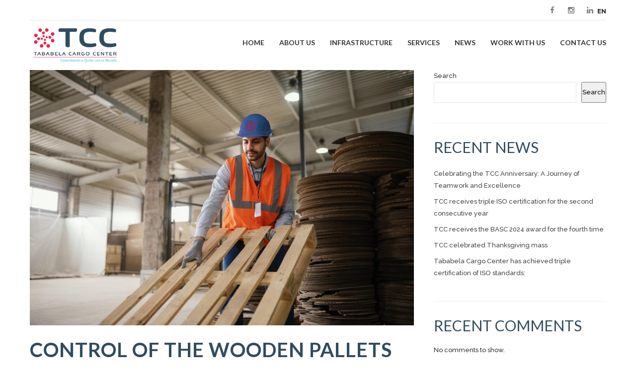

--- FILE ---
content_type: text/html; charset=UTF-8
request_url: https://www.tcc.com.ec/mas-control-pallets-madera/?lang=en
body_size: 15076
content:
<!DOCTYPE html>
<html lang="en-US">
<head>
	
	<meta property="twitter:card" content="summary"><meta property="og:title" content="Control of the wooden pallets used for cargo handling" /><meta property="og:type" content="article" /><meta property="og:url" content="https://www.tcc.com.ec/mas-control-pallets-madera/?lang=en" /><meta property="og:image" content="https://www.tcc.com.ec/wp-content/uploads/2023/05/pallets-02.jpg" /><link rel="shortcut icon" href="https://www.tcc.com.ec/wp-content/uploads/2023/07/Untitled-1.png" type="image/x-icon"><meta charset="UTF-8">
		<meta name="viewport" content="width=device-width, initial-scale=1, maximum-scale=1, user-scalable=no">
		<meta name="mobile-web-app-capable" content="yes">
		<meta name="apple-mobile-web-app-capable" content="yes"><title>Control of the wooden pallets used for cargo handling &#8211; Tababela Cargo Center</title>
<meta name='robots' content='max-image-preview:large' />
	<style>img:is([sizes="auto" i], [sizes^="auto," i]) { contain-intrinsic-size: 3000px 1500px }</style>
	<link rel="alternate" hreflang="en" href="https://www.tcc.com.ec/mas-control-pallets-madera/?lang=en" />
<link rel="alternate" hreflang="es" href="https://www.tcc.com.ec/mas-control-pallets-madera/" />
<link rel="alternate" hreflang="x-default" href="https://www.tcc.com.ec/mas-control-pallets-madera/" />
<link rel='dns-prefetch' href='//www.googletagmanager.com' />
<link rel='dns-prefetch' href='//fonts.googleapis.com' />
<link rel="alternate" type="application/rss+xml" title="Tababela Cargo Center &raquo; Feed" href="https://www.tcc.com.ec/feed/?lang=en" />
<link rel="alternate" type="application/rss+xml" title="Tababela Cargo Center &raquo; Comments Feed" href="https://www.tcc.com.ec/comments/feed/?lang=en" />
<link rel="alternate" type="application/rss+xml" title="Tababela Cargo Center &raquo; Control of the wooden pallets used for cargo handling Comments Feed" href="https://www.tcc.com.ec/mas-control-pallets-madera/feed/?lang=en" />
<script type="text/javascript">
/* <![CDATA[ */
window._wpemojiSettings = {"baseUrl":"https:\/\/s.w.org\/images\/core\/emoji\/16.0.1\/72x72\/","ext":".png","svgUrl":"https:\/\/s.w.org\/images\/core\/emoji\/16.0.1\/svg\/","svgExt":".svg","source":{"concatemoji":"https:\/\/www.tcc.com.ec\/wp-includes\/js\/wp-emoji-release.min.js?ver=6.8.3"}};
/*! This file is auto-generated */
!function(s,n){var o,i,e;function c(e){try{var t={supportTests:e,timestamp:(new Date).valueOf()};sessionStorage.setItem(o,JSON.stringify(t))}catch(e){}}function p(e,t,n){e.clearRect(0,0,e.canvas.width,e.canvas.height),e.fillText(t,0,0);var t=new Uint32Array(e.getImageData(0,0,e.canvas.width,e.canvas.height).data),a=(e.clearRect(0,0,e.canvas.width,e.canvas.height),e.fillText(n,0,0),new Uint32Array(e.getImageData(0,0,e.canvas.width,e.canvas.height).data));return t.every(function(e,t){return e===a[t]})}function u(e,t){e.clearRect(0,0,e.canvas.width,e.canvas.height),e.fillText(t,0,0);for(var n=e.getImageData(16,16,1,1),a=0;a<n.data.length;a++)if(0!==n.data[a])return!1;return!0}function f(e,t,n,a){switch(t){case"flag":return n(e,"\ud83c\udff3\ufe0f\u200d\u26a7\ufe0f","\ud83c\udff3\ufe0f\u200b\u26a7\ufe0f")?!1:!n(e,"\ud83c\udde8\ud83c\uddf6","\ud83c\udde8\u200b\ud83c\uddf6")&&!n(e,"\ud83c\udff4\udb40\udc67\udb40\udc62\udb40\udc65\udb40\udc6e\udb40\udc67\udb40\udc7f","\ud83c\udff4\u200b\udb40\udc67\u200b\udb40\udc62\u200b\udb40\udc65\u200b\udb40\udc6e\u200b\udb40\udc67\u200b\udb40\udc7f");case"emoji":return!a(e,"\ud83e\udedf")}return!1}function g(e,t,n,a){var r="undefined"!=typeof WorkerGlobalScope&&self instanceof WorkerGlobalScope?new OffscreenCanvas(300,150):s.createElement("canvas"),o=r.getContext("2d",{willReadFrequently:!0}),i=(o.textBaseline="top",o.font="600 32px Arial",{});return e.forEach(function(e){i[e]=t(o,e,n,a)}),i}function t(e){var t=s.createElement("script");t.src=e,t.defer=!0,s.head.appendChild(t)}"undefined"!=typeof Promise&&(o="wpEmojiSettingsSupports",i=["flag","emoji"],n.supports={everything:!0,everythingExceptFlag:!0},e=new Promise(function(e){s.addEventListener("DOMContentLoaded",e,{once:!0})}),new Promise(function(t){var n=function(){try{var e=JSON.parse(sessionStorage.getItem(o));if("object"==typeof e&&"number"==typeof e.timestamp&&(new Date).valueOf()<e.timestamp+604800&&"object"==typeof e.supportTests)return e.supportTests}catch(e){}return null}();if(!n){if("undefined"!=typeof Worker&&"undefined"!=typeof OffscreenCanvas&&"undefined"!=typeof URL&&URL.createObjectURL&&"undefined"!=typeof Blob)try{var e="postMessage("+g.toString()+"("+[JSON.stringify(i),f.toString(),p.toString(),u.toString()].join(",")+"));",a=new Blob([e],{type:"text/javascript"}),r=new Worker(URL.createObjectURL(a),{name:"wpTestEmojiSupports"});return void(r.onmessage=function(e){c(n=e.data),r.terminate(),t(n)})}catch(e){}c(n=g(i,f,p,u))}t(n)}).then(function(e){for(var t in e)n.supports[t]=e[t],n.supports.everything=n.supports.everything&&n.supports[t],"flag"!==t&&(n.supports.everythingExceptFlag=n.supports.everythingExceptFlag&&n.supports[t]);n.supports.everythingExceptFlag=n.supports.everythingExceptFlag&&!n.supports.flag,n.DOMReady=!1,n.readyCallback=function(){n.DOMReady=!0}}).then(function(){return e}).then(function(){var e;n.supports.everything||(n.readyCallback(),(e=n.source||{}).concatemoji?t(e.concatemoji):e.wpemoji&&e.twemoji&&(t(e.twemoji),t(e.wpemoji)))}))}((window,document),window._wpemojiSettings);
/* ]]> */
</script>
<style id='wp-emoji-styles-inline-css' type='text/css'>

	img.wp-smiley, img.emoji {
		display: inline !important;
		border: none !important;
		box-shadow: none !important;
		height: 1em !important;
		width: 1em !important;
		margin: 0 0.07em !important;
		vertical-align: -0.1em !important;
		background: none !important;
		padding: 0 !important;
	}
</style>
<link rel='stylesheet' id='wp-block-library-css' href='https://www.tcc.com.ec/wp-includes/css/dist/block-library/style.min.css?ver=6.8.3' type='text/css' media='all' />
<style id='classic-theme-styles-inline-css' type='text/css'>
/*! This file is auto-generated */
.wp-block-button__link{color:#fff;background-color:#32373c;border-radius:9999px;box-shadow:none;text-decoration:none;padding:calc(.667em + 2px) calc(1.333em + 2px);font-size:1.125em}.wp-block-file__button{background:#32373c;color:#fff;text-decoration:none}
</style>
<style id='global-styles-inline-css' type='text/css'>
:root{--wp--preset--aspect-ratio--square: 1;--wp--preset--aspect-ratio--4-3: 4/3;--wp--preset--aspect-ratio--3-4: 3/4;--wp--preset--aspect-ratio--3-2: 3/2;--wp--preset--aspect-ratio--2-3: 2/3;--wp--preset--aspect-ratio--16-9: 16/9;--wp--preset--aspect-ratio--9-16: 9/16;--wp--preset--color--black: #000000;--wp--preset--color--cyan-bluish-gray: #abb8c3;--wp--preset--color--white: #ffffff;--wp--preset--color--pale-pink: #f78da7;--wp--preset--color--vivid-red: #cf2e2e;--wp--preset--color--luminous-vivid-orange: #ff6900;--wp--preset--color--luminous-vivid-amber: #fcb900;--wp--preset--color--light-green-cyan: #7bdcb5;--wp--preset--color--vivid-green-cyan: #00d084;--wp--preset--color--pale-cyan-blue: #8ed1fc;--wp--preset--color--vivid-cyan-blue: #0693e3;--wp--preset--color--vivid-purple: #9b51e0;--wp--preset--gradient--vivid-cyan-blue-to-vivid-purple: linear-gradient(135deg,rgba(6,147,227,1) 0%,rgb(155,81,224) 100%);--wp--preset--gradient--light-green-cyan-to-vivid-green-cyan: linear-gradient(135deg,rgb(122,220,180) 0%,rgb(0,208,130) 100%);--wp--preset--gradient--luminous-vivid-amber-to-luminous-vivid-orange: linear-gradient(135deg,rgba(252,185,0,1) 0%,rgba(255,105,0,1) 100%);--wp--preset--gradient--luminous-vivid-orange-to-vivid-red: linear-gradient(135deg,rgba(255,105,0,1) 0%,rgb(207,46,46) 100%);--wp--preset--gradient--very-light-gray-to-cyan-bluish-gray: linear-gradient(135deg,rgb(238,238,238) 0%,rgb(169,184,195) 100%);--wp--preset--gradient--cool-to-warm-spectrum: linear-gradient(135deg,rgb(74,234,220) 0%,rgb(151,120,209) 20%,rgb(207,42,186) 40%,rgb(238,44,130) 60%,rgb(251,105,98) 80%,rgb(254,248,76) 100%);--wp--preset--gradient--blush-light-purple: linear-gradient(135deg,rgb(255,206,236) 0%,rgb(152,150,240) 100%);--wp--preset--gradient--blush-bordeaux: linear-gradient(135deg,rgb(254,205,165) 0%,rgb(254,45,45) 50%,rgb(107,0,62) 100%);--wp--preset--gradient--luminous-dusk: linear-gradient(135deg,rgb(255,203,112) 0%,rgb(199,81,192) 50%,rgb(65,88,208) 100%);--wp--preset--gradient--pale-ocean: linear-gradient(135deg,rgb(255,245,203) 0%,rgb(182,227,212) 50%,rgb(51,167,181) 100%);--wp--preset--gradient--electric-grass: linear-gradient(135deg,rgb(202,248,128) 0%,rgb(113,206,126) 100%);--wp--preset--gradient--midnight: linear-gradient(135deg,rgb(2,3,129) 0%,rgb(40,116,252) 100%);--wp--preset--font-size--small: 13px;--wp--preset--font-size--medium: 20px;--wp--preset--font-size--large: 36px;--wp--preset--font-size--x-large: 42px;--wp--preset--spacing--20: 0.44rem;--wp--preset--spacing--30: 0.67rem;--wp--preset--spacing--40: 1rem;--wp--preset--spacing--50: 1.5rem;--wp--preset--spacing--60: 2.25rem;--wp--preset--spacing--70: 3.38rem;--wp--preset--spacing--80: 5.06rem;--wp--preset--shadow--natural: 6px 6px 9px rgba(0, 0, 0, 0.2);--wp--preset--shadow--deep: 12px 12px 50px rgba(0, 0, 0, 0.4);--wp--preset--shadow--sharp: 6px 6px 0px rgba(0, 0, 0, 0.2);--wp--preset--shadow--outlined: 6px 6px 0px -3px rgba(255, 255, 255, 1), 6px 6px rgba(0, 0, 0, 1);--wp--preset--shadow--crisp: 6px 6px 0px rgba(0, 0, 0, 1);}:where(.is-layout-flex){gap: 0.5em;}:where(.is-layout-grid){gap: 0.5em;}body .is-layout-flex{display: flex;}.is-layout-flex{flex-wrap: wrap;align-items: center;}.is-layout-flex > :is(*, div){margin: 0;}body .is-layout-grid{display: grid;}.is-layout-grid > :is(*, div){margin: 0;}:where(.wp-block-columns.is-layout-flex){gap: 2em;}:where(.wp-block-columns.is-layout-grid){gap: 2em;}:where(.wp-block-post-template.is-layout-flex){gap: 1.25em;}:where(.wp-block-post-template.is-layout-grid){gap: 1.25em;}.has-black-color{color: var(--wp--preset--color--black) !important;}.has-cyan-bluish-gray-color{color: var(--wp--preset--color--cyan-bluish-gray) !important;}.has-white-color{color: var(--wp--preset--color--white) !important;}.has-pale-pink-color{color: var(--wp--preset--color--pale-pink) !important;}.has-vivid-red-color{color: var(--wp--preset--color--vivid-red) !important;}.has-luminous-vivid-orange-color{color: var(--wp--preset--color--luminous-vivid-orange) !important;}.has-luminous-vivid-amber-color{color: var(--wp--preset--color--luminous-vivid-amber) !important;}.has-light-green-cyan-color{color: var(--wp--preset--color--light-green-cyan) !important;}.has-vivid-green-cyan-color{color: var(--wp--preset--color--vivid-green-cyan) !important;}.has-pale-cyan-blue-color{color: var(--wp--preset--color--pale-cyan-blue) !important;}.has-vivid-cyan-blue-color{color: var(--wp--preset--color--vivid-cyan-blue) !important;}.has-vivid-purple-color{color: var(--wp--preset--color--vivid-purple) !important;}.has-black-background-color{background-color: var(--wp--preset--color--black) !important;}.has-cyan-bluish-gray-background-color{background-color: var(--wp--preset--color--cyan-bluish-gray) !important;}.has-white-background-color{background-color: var(--wp--preset--color--white) !important;}.has-pale-pink-background-color{background-color: var(--wp--preset--color--pale-pink) !important;}.has-vivid-red-background-color{background-color: var(--wp--preset--color--vivid-red) !important;}.has-luminous-vivid-orange-background-color{background-color: var(--wp--preset--color--luminous-vivid-orange) !important;}.has-luminous-vivid-amber-background-color{background-color: var(--wp--preset--color--luminous-vivid-amber) !important;}.has-light-green-cyan-background-color{background-color: var(--wp--preset--color--light-green-cyan) !important;}.has-vivid-green-cyan-background-color{background-color: var(--wp--preset--color--vivid-green-cyan) !important;}.has-pale-cyan-blue-background-color{background-color: var(--wp--preset--color--pale-cyan-blue) !important;}.has-vivid-cyan-blue-background-color{background-color: var(--wp--preset--color--vivid-cyan-blue) !important;}.has-vivid-purple-background-color{background-color: var(--wp--preset--color--vivid-purple) !important;}.has-black-border-color{border-color: var(--wp--preset--color--black) !important;}.has-cyan-bluish-gray-border-color{border-color: var(--wp--preset--color--cyan-bluish-gray) !important;}.has-white-border-color{border-color: var(--wp--preset--color--white) !important;}.has-pale-pink-border-color{border-color: var(--wp--preset--color--pale-pink) !important;}.has-vivid-red-border-color{border-color: var(--wp--preset--color--vivid-red) !important;}.has-luminous-vivid-orange-border-color{border-color: var(--wp--preset--color--luminous-vivid-orange) !important;}.has-luminous-vivid-amber-border-color{border-color: var(--wp--preset--color--luminous-vivid-amber) !important;}.has-light-green-cyan-border-color{border-color: var(--wp--preset--color--light-green-cyan) !important;}.has-vivid-green-cyan-border-color{border-color: var(--wp--preset--color--vivid-green-cyan) !important;}.has-pale-cyan-blue-border-color{border-color: var(--wp--preset--color--pale-cyan-blue) !important;}.has-vivid-cyan-blue-border-color{border-color: var(--wp--preset--color--vivid-cyan-blue) !important;}.has-vivid-purple-border-color{border-color: var(--wp--preset--color--vivid-purple) !important;}.has-vivid-cyan-blue-to-vivid-purple-gradient-background{background: var(--wp--preset--gradient--vivid-cyan-blue-to-vivid-purple) !important;}.has-light-green-cyan-to-vivid-green-cyan-gradient-background{background: var(--wp--preset--gradient--light-green-cyan-to-vivid-green-cyan) !important;}.has-luminous-vivid-amber-to-luminous-vivid-orange-gradient-background{background: var(--wp--preset--gradient--luminous-vivid-amber-to-luminous-vivid-orange) !important;}.has-luminous-vivid-orange-to-vivid-red-gradient-background{background: var(--wp--preset--gradient--luminous-vivid-orange-to-vivid-red) !important;}.has-very-light-gray-to-cyan-bluish-gray-gradient-background{background: var(--wp--preset--gradient--very-light-gray-to-cyan-bluish-gray) !important;}.has-cool-to-warm-spectrum-gradient-background{background: var(--wp--preset--gradient--cool-to-warm-spectrum) !important;}.has-blush-light-purple-gradient-background{background: var(--wp--preset--gradient--blush-light-purple) !important;}.has-blush-bordeaux-gradient-background{background: var(--wp--preset--gradient--blush-bordeaux) !important;}.has-luminous-dusk-gradient-background{background: var(--wp--preset--gradient--luminous-dusk) !important;}.has-pale-ocean-gradient-background{background: var(--wp--preset--gradient--pale-ocean) !important;}.has-electric-grass-gradient-background{background: var(--wp--preset--gradient--electric-grass) !important;}.has-midnight-gradient-background{background: var(--wp--preset--gradient--midnight) !important;}.has-small-font-size{font-size: var(--wp--preset--font-size--small) !important;}.has-medium-font-size{font-size: var(--wp--preset--font-size--medium) !important;}.has-large-font-size{font-size: var(--wp--preset--font-size--large) !important;}.has-x-large-font-size{font-size: var(--wp--preset--font-size--x-large) !important;}
:where(.wp-block-post-template.is-layout-flex){gap: 1.25em;}:where(.wp-block-post-template.is-layout-grid){gap: 1.25em;}
:where(.wp-block-columns.is-layout-flex){gap: 2em;}:where(.wp-block-columns.is-layout-grid){gap: 2em;}
:root :where(.wp-block-pullquote){font-size: 1.5em;line-height: 1.6;}
</style>
<link rel='stylesheet' id='wpml-blocks-css' href='https://www.tcc.com.ec/wp-content/plugins/sitepress-multilingual-cms/dist/css/blocks/styles.css?ver=4.6.8' type='text/css' media='all' />
<link rel='stylesheet' id='bt_cc_style-css' href='https://www.tcc.com.ec/wp-content/plugins/bt_cost_calculator/style.min.css?ver=6.8.3' type='text/css' media='all' />
<link rel='stylesheet' id='contact-form-7-css' href='https://www.tcc.com.ec/wp-content/plugins/contact-form-7/includes/css/styles.css?ver=6.1.3' type='text/css' media='all' />
<link rel='stylesheet' id='wpml-legacy-horizontal-list-0-css' href='https://www.tcc.com.ec/wp-content/plugins/sitepress-multilingual-cms/templates/language-switchers/legacy-list-horizontal/style.min.css?ver=1' type='text/css' media='all' />
<style id='wpml-legacy-horizontal-list-0-inline-css' type='text/css'>
.wpml-ls-statics-footer a, .wpml-ls-statics-footer .wpml-ls-sub-menu a, .wpml-ls-statics-footer .wpml-ls-sub-menu a:link, .wpml-ls-statics-footer li:not(.wpml-ls-current-language) .wpml-ls-link, .wpml-ls-statics-footer li:not(.wpml-ls-current-language) .wpml-ls-link:link {color:#444444;background-color:#ffffff;}.wpml-ls-statics-footer a, .wpml-ls-statics-footer .wpml-ls-sub-menu a:hover,.wpml-ls-statics-footer .wpml-ls-sub-menu a:focus, .wpml-ls-statics-footer .wpml-ls-sub-menu a:link:hover, .wpml-ls-statics-footer .wpml-ls-sub-menu a:link:focus {color:#000000;background-color:#eeeeee;}.wpml-ls-statics-footer .wpml-ls-current-language > a {color:#444444;background-color:#ffffff;}.wpml-ls-statics-footer .wpml-ls-current-language:hover>a, .wpml-ls-statics-footer .wpml-ls-current-language>a:focus {color:#000000;background-color:#eeeeee;}
</style>
<link rel='stylesheet' id='cms-navigation-style-base-css' href='https://www.tcc.com.ec/wp-content/plugins/wpml-cms-nav/res/css/cms-navigation-base.css?ver=1.5.5' type='text/css' media='screen' />
<link rel='stylesheet' id='cms-navigation-style-css' href='https://www.tcc.com.ec/wp-content/plugins/wpml-cms-nav/res/css/cms-navigation.css?ver=1.5.5' type='text/css' media='screen' />
<link rel='stylesheet' id='cargo-style-css' href='https://www.tcc.com.ec/wp-content/themes/cargo/style.css?ver=6.8.3' type='text/css' media='all' />
<style id='cargo-style-inline-css' type='text/css'>
a:hover{ color: #ed2649;} select, input{font-family: Raleway,Arial,sans-serif;} body{font-family: Raleway,Arial,sans-serif;} h1, h2, h3, h4, h5, h6{ font-family: Lato,Arial,sans-serif;} .btLightSkin a:hover, .btDarkSkin .btLightSkin a:hover{color: #ed2649;} .btDarkSkin a:hover, .btLightSkin .btDarkSkin a:hover{color: #ed2649;} .btLightSkin select:hover, .btLightSkin textarea:hover, .btLightSkin input:hover, .btDarkSkin .btLightSkin select:hover, .btDarkSkin .btLightSkin textarea:hover, .btDarkSkin .btLightSkin input:hover{ -webkit-box-shadow: 0 0 0 #ed2649 inset,0 1px 5px rgba(0,0,0,.2); box-shadow: 0 0 0 #ed2649 inset,0 1px 5px rgba(0,0,0,.2);} .btLightSkin select:focus, .btLightSkin textarea:focus, .btLightSkin input:focus, .btDarkSkin .btLightSkin select:focus, .btDarkSkin .btLightSkin textarea:focus, .btDarkSkin .btLightSkin input:focus{ -webkit-box-shadow: 5px 0 0 #ed2649 inset,0 2px 10px rgba(0,0,0,.2); box-shadow: 5px 0 0 #ed2649 inset,0 2px 10px rgba(0,0,0,.2);} .btDarkSkin select:hover, .btDarkSkin textarea:hover, .btDarkSkin input:hover, .btLightSkin .btDarkSkin select:hover, .btLightSkin .btDarkSkin textarea:hover, .btLightSkin .btDarkSkin input:hover{-webkit-box-shadow: 0 0 0 #ed2649 inset,0 1px 5px rgba(0,0,0,.2); box-shadow: 0 0 0 #ed2649 inset,0 1px 5px rgba(0,0,0,.2);} .btDarkSkin select:focus, .btDarkSkin textarea:focus, .btDarkSkin input:focus, .btLightSkin .btDarkSkin select:focus, .btLightSkin .btDarkSkin textarea:focus, .btLightSkin .btDarkSkin input:focus{-webkit-box-shadow: 5px 0 0 #ed2649 inset,0 2px 10px rgba(0,0,0,.2); box-shadow: 5px 0 0 #ed2649 inset,0 2px 10px rgba(0,0,0,.2);} .btAccentTitle h1, .btAccentTitle h2, .btAccentTitle h3, .btAccentTitle h4, .btAccentTitle h5, .btAccentTitle h6{color: #ed2649 !important;} .btLightAccentTitle h1, .btLightAccentTitle h2, .btLightAccentTitle h3, .btLightAccentTitle h4, .btLightAccentTitle h5, .btLightAccentTitle h6{color: #f58498 !important;} .btDarkAccentTitle h1, .btDarkAccentTitle h2, .btDarkAccentTitle h3, .btDarkAccentTitle h4, .btDarkAccentTitle h5, .btDarkAccentTitle h6{color: #d41234 !important;} .btAlternateTitle h1, .btAlternateTitle h2, .btAlternateTitle h3, .btAlternateTitle h4, .btAlternateTitle h5, .btAlternateTitle h6{color: #ed2649 !important;} .btLightAlternateTitle h1, .btLightAlternateTitle h2, .btLightAlternateTitle h3, .btLightAlternateTitle h4, .btLightAlternateTitle h5, .btLightAlternateTitle h6{color: #f58498 !important;} .btDarkAlternateTitle h1, .btDarkAlternateTitle h2, .btDarkAlternateTitle h3, .btDarkAlternateTitle h4, .btDarkAlternateTitle h5, .btDarkAlternateTitle h6{color: #d41234 !important;} .btLoader{ border-top: 5px solid #ed2649;} .menuPort{font-family: Lato,Arial,sans-serif;} .btDarkSkin ul li ul li a:hover, .btLightSkin .btDarkSkin ul li ul li a:hover{-webkit-box-shadow: -5px 0 0 #ed2649 inset; box-shadow: -5px 0 0 #ed2649 inset;} .btLightSkin ul li ul li a:hover, .btDarkSkin .btLightSkin ul li ul li a:hover{-webkit-box-shadow: -5px 0 0 #ed2649 inset; box-shadow: -5px 0 0 #ed2649 inset;} .btDarkSkin nav ul li.current-menu-ancestor > a:hover, .btDarkSkin nav ul li.current-menu-item > a:hover, .btLightSkin .btDarkSkin nav ul li.current-menu-ancestor > a:hover, .btLightSkin .btDarkSkin nav ul li.current-menu-item > a:hover{color: #ed2649;} .btLightSkin nav ul li.current-menu-ancestor > a:hover, .btLightSkin nav ul li.current-menu-item > a:hover, .btDarkSkin .btLightSkin nav ul li.current-menu-ancestor > a:hover, .btDarkSkin .btLightSkin nav ul li.current-menu-item > a:hover{color: #ed2649;} .topBar .btIco .btIcoHolder:before, .menuPort .topBarInMenu .btIco .btIcoHolder:before{color: #d41234;} .topBar .topTools .widget_search .btSearch .btIco.default .btIcoHolder:before, .menuPort .topBarInMenu .widget_search .btSearch .btIco.default .btIcoHolder:before{ color: #ed2649;} .topBar .widget_search h2, .topBarInMenu .widget_search h2{ font-family: Raleway,Arial,sans-serif;} .topBar .widget_search button, .topBarInMenu .widget_search button{ background: #ed2649;} .topBar .widget_search button:hover, .topBarInMenu .widget_search button:hover{background: #cf1133;} .btSearchInner.btFromTopBox{ background: #ed2649;} .btSearchInner.btFromTopBox input[type="text"]{ border: 1px solid #d41234;} .btSearchInner.btFromTopBox button:before{ color: #ed2649;} .btSearchInner.btFromTopBox button:hover:before{color: #ed2649;} .btLightSkin.btMenuLeft ul li ul li a:hover, .btDarkSkin .btLightSkin.btMenuLeft ul li ul li a:hover{-webkit-box-shadow: 5px 0 0 #ed2649 inset !important; box-shadow: 5px 0 0 #ed2649 inset !important;} .btDarkSkin.btMenuLeft ul li ul li a:hover, .btLightSkin .btDarkSkin.btMenuLeft ul li ul li a:hover{-webkit-box-shadow: 5px 0 0 #ed2649 inset !important; box-shadow: 5px 0 0 #ed2649 inset !important;} .btLightSkin.btMenuCenter .menuPort .leftNav ul li ul li a:hover, .btDarkSkin .btLightSkin.btMenuCenter .menuPort .leftNav ul li ul li a:hover{-webkit-box-shadow: 5px 0 0 #ed2649 inset !important; box-shadow: 5px 0 0 #ed2649 inset !important;} .btDarkSkin.btMenuCenter .menuPort .leftNav ul li ul li a:hover, .btLightSkin .btDarkSkin.btMenuCenter .menuPort .leftNav ul li ul li a:hover{-webkit-box-shadow: 5px 0 0 #ed2649 inset !important; box-shadow: 5px 0 0 #ed2649 inset !important;} .btMenuVerticalLeft .btCloseVertical:before, .btMenuVerticalRight .btCloseVertical:before{ color: #ed2649;} .btMenuVerticalLeft .menuPort ul a:hover, .btMenuVerticalRight .menuPort ul a:hover{color: #ed2649;} .btMenuVerticalLeft .menuPort ul li .subToggler .btIcoHolder:before, .btMenuVerticalRight .menuPort ul li .subToggler .btIcoHolder:before{color: #ed2649;} .btSiteFooter .menu li a{color: #f9b3bf;} .btSiteFooter .menu li a:hover{color: #ed2649;} .btSiteFooterWidgets .btBox h4{color: #f58498;} .btSiteFooterWidgets .btBox a:hover{color: #f9b3bf;} .btSiteFooterWidgets .recentTweets small:before{color: #f58498;} .btSiteFooterCurve .btSiteFooterCurveSleeve{background: #ca1131;} .btSiteFooterCurve .btCurveLeft, .btSiteFooterCurve .btCurveRight{fill: #ca1131;} .btLightSkin .btSiteFooterWidgets, .btDarkSkin .btLightSkin .btSiteFooterWidgets{background: #ca1131;} .btLightSkin .btSiteFooter, .btDarkSkin .btLightSkin .btSiteFooter{ background: #ca1131;} .btDarkSkin .btSiteFooterWidgets, .btLightSkin .btDarkSkin .btSiteFooterWidgets{background: #ca1131;} .btDarkSkin .btSiteFooter, .btLightSkin .btDarkSkin .btSiteFooter{ background: #ca1131;} .sticky .btSubTitle:after{background: #ed2649;} .commentsBox h4, h3.comment-reply-title{ color: #ed2649;} .btBox h4{ color: #ed2649;} .btBox h5{ color: #ed2649;} .btLightSkin .btSidebar .btBox a:hover, .btDarkSkin .btLightSkin .btSidebar .btBox a:hover{color: #ed2649;} .btDarkSkin .btSidebar .btBox a:hover, .btLightSkin .btDarkSkin .btSidebar .btBox a:hover{color: #ed2649;} .btBox.widget_calendar table caption{background: #ed2649; font-family: Lato,Arial,sans-serif;} .btBox.widget_archive ul li a, .btBox.widget_categories ul li a{ font-family: Lato,Arial,sans-serif;} .btLightSkin .btBox.widget_archive ul li a:hover, .btLightSkin .btBox.widget_categories ul li a:hover, .btDarkSkin .btLightSkin .btBox.widget_archive ul li a:hover, .btDarkSkin .btLightSkin .btBox.widget_categories ul li a:hover{ background: #ed2649;} .btDarkSkin .btBox.widget_archive ul li a:hover, .btDarkSkin .btBox.widget_categories ul li a:hover, .btLightSkin .btDarkSkin .btBox.widget_archive ul li a:hover, .btLightSkin .btDarkSkin .btBox.widget_categories ul li a:hover{ background: #ed2649;} .btBox.widget_recent_comments .comment-author-link a{color: #ed2649;} .btBox.widget_recent_comments .comment-author-link a:hover{color: #ed2649;} .btBox.widget_rss li a.rsswidget{font-family: Lato,Arial,sans-serif;} .btBox.widget_rss li cite:before{ color: #ed2649;} .btBox .btSearch button{ background: #ed2649; border: 1px solid #d41234; -webkit-box-shadow: 0 0 0 2px transparent inset,0 1px 0 #d41234 inset; box-shadow: 0 0 0 2px transparent inset,0 1px 0 #d41234 inset;} .btBox .btSearch button:hover{ border: 1px solid #ed2649; -webkit-box-shadow: 0 0 0 2px #ed2649 inset,0 1px 0 transparent inset; box-shadow: 0 0 0 2px #ed2649 inset,0 1px 0 transparent inset; color: #ed2649;} .btBox.widget_tag_cloud .tagcloud a{ background: #ed2649;} .btBox.widget_tag_cloud .tagcloud a:hover{background: #ed2649;} .btTags ul li a{ background: #ed2649;} .btTags ul li a:hover{background: #ed2649;} .btHasGhost .fullScreenHeight.btGhost .btArticleComments:hover:before{color: #ed2649 !important;} .btArticleComments:hover, .btArticleComments:hover:before{ color: #ed2649 !important;} .btArticleCategories a:hover{color: #ed2649 !important;} .btContent table tr th, .btContent table thead tr th{background: #ed2649;} .btContent table tbody tr:nth-child(even) th{background: #d41234;} .btContent table tbody tr:nth-child(odd) th{background: #ed2649;} .post-password-form input[type="submit"]{ background: #ed2649; font-family: Lato,Arial,sans-serif;} .btPagination .paging a{ color: #ed2649;} .btPagination .paging a:after{ -webkit-box-shadow: 0 0 0 0 #ed2649 inset; box-shadow: 0 0 0 0 #ed2649 inset;} .btPagination .paging a:hover:after{background: #ed2649; -webkit-box-shadow: 0 0 0 50px #ed2649 inset; box-shadow: 0 0 0 50px #ed2649 inset;} .btLinkPages a:hover{background: #ed2649;} .articleSideGutter{ background: #ed2649;} .articleSideGutter .asgItem.avatar a:hover:before{-webkit-box-shadow: 0 0 0 3px #ed2649 inset; box-shadow: 0 0 0 3px #ed2649 inset;} .btLightSkin .articleSideGutter:before, .btDarkSkin .btLightSkin .articleSideGutter:before{border-right-color: #f58498;} .btDarkSkin .articleSideGutter:before, .btLightSkin .btDarkSkin .articleSideGutter:before{border-right-color: #d41234;} .comment-respond .btnOutline.btnNormalColor button[type="submit"]{font-family: Lato,Arial,sans-serif; color: #ed2649 !important;} .comment-respond .btnOutline.btnNormalColor:hover{ -webkit-box-shadow: 0 0 0 2px #ed2649 inset,0 1px 0 transparent inset; box-shadow: 0 0 0 2px #ed2649 inset,0 1px 0 transparent inset;} .gridItem .boldPhotoSlide .slick-arrow:hover{-webkit-box-shadow: 0 0 0 25px #ed2649 inset; box-shadow: 0 0 0 25px #ed2649 inset;} .btSingleLatestPost .btLatestPostsDate{background: #ed2649;} .btSingleLatestPost .btLatestPostsDate:before{ border-color: transparent transparent transparent #f58498;} .btLightSkin .btLatestPostsDate:before, .btDarkSkin .btLightSkin .btLatestPostsDate:before{border-left-color: #f58498;} .btDarkSkin .btLatestPostsDate:before, .btLightSkin .btDarkSkin .btLatestPostsDate:before{border-left-color: #d41234;} .fancy-select .trigger.open{ background: #ed2649;} .fancy-select .options li.selected{background: #ed2649;} .fancy-select .options li:hover, .fancy-select .options li.selected:hover{background-color: #ed2649 !important;} .btLightSkin .fancy-select .options li.selected, .btDarkSkin .btLightSkin .fancy-select .options li.selected{background: #ed2649;} .btLightSkin .fancy-select .options li:hover, .btDarkSkin .btLightSkin .fancy-select .options li:hover, .btLightSkin .fancy-select .options li.selected:hover, .btDarkSkin .btLightSkin .fancy-select .options li.selected:hover{background-color: #ed2649 !important;} .btDarkSkin .fancy-select .options li.selected, .btLightSkin .btDarkSkin .fancy-select .options li.selected{background: #ed2649;} .btDarkSkin .fancy-select .options li:hover, .btLightSkin .btDarkSkin .fancy-select .options li:hover, .btDarkSkin .fancy-select .options li.selected:hover, .btLightSkin .btDarkSkin .fancy-select .options li.selected:hover{background-color: #ed2649 !important;} .btDropdown .fancy-select .trigger.open{border-color: #ed2649;} .recentTweets small:before{ color: #ed2649;} .btIco .btIcoHolder:before{color: #ed2649; border: 1px solid #ed2649;} .btIco.white .btIcoHolder:before{ color: #ed2649;} .btIco.accent .btIcoHolder:before{background-color: #ed2649;} .btReadMore .btIco.default .btIcoHolder:before{background: #ed2649; border-color: #ed2649;} .btReadMore .btIco.default:hover .btIcoHolder:before{background: #ed2649; border-color: #d41234;} .btCounterHolder{font-family: Lato,Arial,sans-serif;} .btLightSkin .btCounterHolder, .btDarkSkin .btLightSkin .btCounterHolder{color: #ed2649;} .btLightSkin .btProgressContent .btProgressAnim, .btDarkSkin .btLightSkin .btProgressContent .btProgressAnim{background-color: #ed2649;} .btDarkSkin .btProgressContent .btProgressAnim, .btLightSkin .btDarkSkin .btProgressContent .btProgressAnim{background-color: #ed2649;} .btPriceTable .btPriceTableHeader{background: #ed2649;} .btPriceTable .btPriceTableSticker{ background: #ed2649;} .header .btSuperTitle{font-family: Raleway,Arial,sans-serif;} .header .btSubTitle{font-family: Raleway,Arial,sans-serif;} .btDash.bottomDash .dash:after, .btDash.topDash .dash:before{ border-bottom: 3px solid #ed2649;} .header.large .dash:after, .header.large .dash:before{border-color: #ed2649;} .header.extralarge .dash:after, .header.extralarge .dash:before{border-color: #ed2649;} .header.huge .dash:after, .header.huge .dash:before{border-color: #ed2649;} .header.small.btDarkAccentDash .dash:after, .header.medium.btDarkAccentDash .dash:after, .header.large.btDarkAccentDash .dash:after, .header.extralarge.btDarkAccentDash .dash:after, .header.huge.btDarkAccentDash .dash:after, .header.small.btDarkAccentDash .dash:before, .header.medium.btDarkAccentDash .dash:before, .header.large.btDarkAccentDash .dash:before, .header.extralarge.btDarkAccentDash .dash:before, .header.huge.btDarkAccentDash .dash:before{border-color: #d41234;} .header.small.btLightAccentDash .dash:after, .header.medium.btLightAccentDash .dash:after, .header.large.btLightAccentDash .dash:after, .header.extralarge.btLightAccentDash .dash:after, .header.huge.btLightAccentDash .dash:after, .header.small.btLightAccentDash .dash:before, .header.medium.btLightAccentDash .dash:before, .header.large.btLightAccentDash .dash:before, .header.extralarge.btLightAccentDash .dash:before, .header.huge.btLightAccentDash .dash:before{border-color: #f58498;} .header.small.btAlternateDash .dash:after, .header.medium.btAlternateDash .dash:after, .header.large.btAlternateDash .dash:after, .header.extralarge.btAlternateDash .dash:after, .header.huge.btAlternateDash .dash:after, .header.small.btAlternateDash .dash:before, .header.medium.btAlternateDash .dash:before, .header.large.btAlternateDash .dash:before, .header.extralarge.btAlternateDash .dash:before, .header.huge.btAlternateDash .dash:before{border-color: #ed2649;} .header.small.btDarkAlternateDash .dash:after, .header.medium.btDarkAlternateDash .dash:after, .header.large.btDarkAlternateDash .dash:after, .header.extralarge.btDarkAlternateDash .dash:after, .header.huge.btDarkAlternateDash .dash:after, .header.small.btDarkAlternateDash .dash:before, .header.medium.btDarkAlternateDash .dash:before, .header.large.btDarkAlternateDash .dash:before, .header.extralarge.btDarkAlternateDash .dash:before, .header.huge.btDarkAlternateDash .dash:before{border-color: #d41234;} .header.small.btLightAlternateDash .dash:after, .header.medium.btLightAlternateDash .dash:after, .header.large.btLightAlternateDash .dash:after, .header.extralarge.btLightAlternateDash .dash:after, .header.huge.btLightAlternateDash .dash:after, .header.small.btLightAlternateDash .dash:before, .header.medium.btLightAlternateDash .dash:before, .header.large.btLightAlternateDash .dash:before, .header.extralarge.btLightAlternateDash .dash:before, .header.huge.btLightAlternateDash .dash:before{border-color: #f58498;} .btBtn{ font-family: Raleway,Arial,sans-serif;} .btBtn.btnBorderless.btBtnAccentLight a, .btBtn.btnBorderless.btBtnAccentLight a:before{color: #f58498 !important;} .btLightSkin .btBtn.btnBorderless.btBtnAccentLight a:hover, .btLightSkin .btBtn.btnBorderless.btBtnAccentLight a:before, .btLightSkin .btBtn.btnBorderless.btBtnAccentLight a:hover:before, .btDarkSkin .btLightSkin .btBtn.btnBorderless.btBtnAccentLight a:hover, .btDarkSkin .btLightSkin .btBtn.btnBorderless.btBtnAccentLight a:before, .btDarkSkin .btLightSkin .btBtn.btnBorderless.btBtnAccentLight a:hover:before{color: #ed2649 !important;} .btLightSkin .btBtn.btnBorderless.btnAccentColor a:hover, .btLightSkin .btBtn.btnBorderless.btnAccentColor a:before, .btLightSkin .btBtn.btnBorderless.btnAccentColor a:hover:before, .btDarkSkin .btLightSkin .btBtn.btnBorderless.btnAccentColor a:hover, .btDarkSkin .btLightSkin .btBtn.btnBorderless.btnAccentColor a:before, .btDarkSkin .btLightSkin .btBtn.btnBorderless.btnAccentColor a:hover:before{color: #d41234 !important;} .btLightSkin .btBtn.btnBorderless.btnNormalColor a:hover, .btLightSkin .btBtn.btnBorderless.btnNormalColor a:before, .btLightSkin .btBtn.btnBorderless.btnNormalColor a:hover:before, .btDarkSkin .btLightSkin .btBtn.btnBorderless.btnNormalColor a:hover, .btDarkSkin .btLightSkin .btBtn.btnBorderless.btnNormalColor a:before, .btDarkSkin .btLightSkin .btBtn.btnBorderless.btnNormalColor a:hover:before{color: #d41234 !important;} .btLightSkin .btnFilled.btnAccentColor, .btLightSkin .btnOutline.btnAccentColor:hover, .btDarkSkin .btLightSkin .btnFilled.btnAccentColor, .btDarkSkin .btLightSkin .btnOutline.btnAccentColor:hover, .btDarkSkin .btnFilled.btnAccentColor, .btDarkSkin .btnOutline.btnAccentColor:hover, .btLightSkin .btDarkSkin .btnFilled.btnAccentColor, .btLightSkin .btDarkSkin .btnOutline.btnAccentColor:hover{background: #ed2649;} .btLightSkin .btnOutline.btnAccentColor, .btDarkSkin .btLightSkin .btnOutline.btnAccentColor, .btDarkSkin .btnOutline.btnAccentColor, .btLightSkin .btDarkSkin .btnOutline.btnAccentColor{ border: 2px solid #ed2649; color: #ed2649;} .btLightSkin .btnOutline.btnAccentColor a, .btDarkSkin .btLightSkin .btnOutline.btnAccentColor a, .btDarkSkin .btnOutline.btnAccentColor a, .btLightSkin .btDarkSkin .btnOutline.btnAccentColor a, .btLightSkin .btnOutline.btnAccentColor a:before, .btDarkSkin .btLightSkin .btnOutline.btnAccentColor a:before, .btDarkSkin .btnOutline.btnAccentColor a:before, .btLightSkin .btDarkSkin .btnOutline.btnAccentColor a:before, .btLightSkin .btnOutline.btnAccentColor button, .btDarkSkin .btLightSkin .btnOutline.btnAccentColor button, .btDarkSkin .btnOutline.btnAccentColor button, .btLightSkin .btDarkSkin .btnOutline.btnAccentColor button{color: #ed2649;} .btLightSkin .btnFilled.btnAccentColor:hover, .btDarkSkin .btLightSkin .btnFilled.btnAccentColor:hover, .btDarkSkin .btnFilled.btnAccentColor:hover, .btLightSkin .btDarkSkin .btnFilled.btnAccentColor:hover{background: #d41234;} .btLightSkin .btnFilled.btnNormalColor, .btLightSkin .btnOutline.btnNormalColor:hover, .btDarkSkin .btLightSkin .btnFilled.btnNormalColor, .btDarkSkin .btLightSkin .btnOutline.btnNormalColor:hover, .btDarkSkin .btnFilled.btnNormalColor, .btDarkSkin .btnOutline.btnNormalColor:hover, .btLightSkin .btDarkSkin .btnFilled.btnNormalColor, .btLightSkin .btDarkSkin .btnOutline.btnNormalColor:hover{background: #ed2649;} .btLightSkin .btnOutline.btnNormalColor, .btDarkSkin .btLightSkin .btnOutline.btnNormalColor, .btDarkSkin .btnOutline.btnNormalColor, .btLightSkin .btDarkSkin .btnOutline.btnNormalColor{ border: 2px solid #ed2649; color: #ed2649;} .btLightSkin .btnOutline.btnNormalColor a, .btDarkSkin .btLightSkin .btnOutline.btnNormalColor a, .btDarkSkin .btnOutline.btnNormalColor a, .btLightSkin .btDarkSkin .btnOutline.btnNormalColor a, .btLightSkin .btnOutline.btnNormalColor a:before, .btDarkSkin .btLightSkin .btnOutline.btnNormalColor a:before, .btDarkSkin .btnOutline.btnNormalColor a:before, .btLightSkin .btDarkSkin .btnOutline.btnNormalColor a:before, .btLightSkin .btnOutline.btnNormalColor button, .btDarkSkin .btLightSkin .btnOutline.btnNormalColor button, .btDarkSkin .btnOutline.btnNormalColor button, .btLightSkin .btDarkSkin .btnOutline.btnNormalColor button{color: #ed2649;} .btLightSkin .btnFilled.btnNormalColor:hover, .btDarkSkin .btLightSkin .btnFilled.btnNormalColor:hover, .btDarkSkin .btnFilled.btnNormalColor:hover, .btLightSkin .btDarkSkin .btnFilled.btnNormalColor:hover{background: #d41234;} .btLightSkin .gridItem .btGridContent .btSuperTitle a:hover, .btDarkSkin .btLightSkin .gridItem .btGridContent .btSuperTitle a:hover{color: #ed2649;} .btDarkSkin .gridItem .btGridContent .btSuperTitle a:hover, .btLightSkin .btDarkSkin .gridItem .btGridContent .btSuperTitle a:hover{color: #ed2649;} .btCatFilter .btCatFilterItem{ color: #ed2649;} .btCatFilter .btCatFilterItem:hover{color: #ed2649; border-bottom-color: #ed2649;} .btCatFilter .btCatFilterItem:hover:after{background: #ed2649;} .btMediaBox blockquote{ background-color: #ed2649;} .btMediaBox.btLink{ background-color: #ed2649;} .btMediaBox blockquote{background-color: #ed2649;} .nbsImgHolder{ border: 3px solid #ed2649;} span.nbsDir{ color: #ed2649;} .btLightSkin span.nbsTitle, .btDarkSkin .btLightSkin span.nbsTitle{color: #ed2649;} .slided .slick-dots li button:hover, .slided .slick-dots li.slick-active button:hover{border-color: #ed2649;} .slided .slick-dots li.slick-active button{border-color: #ed2649;} .btLightSkin .btTestimonialsSlider .slidedItem .btSliderPort .btSliderCell .header .btSubTitle, .btDarkSkin .btLightSkin .btTestimonialsSlider .slidedItem .btSliderPort .btSliderCell .header .btSubTitle{color: #ed2649;} .btLightSkin .btTestimonialsSlider .slidedItem .btSliderPort .btSliderCell .btCircleImage, .btDarkSkin .btLightSkin .btTestimonialsSlider .slidedItem .btSliderPort .btSliderCell .btCircleImage{border-color: #ed2649;} .btLightSkin .btTestimonialsSlider .slidedItem .btSliderPort .btSliderCell .btSliderPort .btCircleImage .btImage, .btDarkSkin .btLightSkin .btTestimonialsSlider .slidedItem .btSliderPort .btSliderCell .btSliderPort .btCircleImage .btImage{border-color: #ed2649;} .btInfoBarMeta p strong{color: #ed2649;} .tabsHeader li.on{ color: #ed2649;} .btLightSkin .tabsHeader li.on, .btDarkSkin .btLightSkin .tabsHeader li.on{color: #ed2649;} .btDarkSkin .tabsHeader li.on, .btLightSkin .btDarkSkin .tabsHeader li.on{color: #ed2649;} .btLightSkin .tabsHeader li:not(on):hover, .btDarkSkin .btLightSkin .tabsHeader li:not(on):hover{color: #ed2649; border-bottom-color: #ed2649;} .btDarkSkin .tabsHeader li:not(on):hover, .btLightSkin .btDarkSkin .tabsHeader li:not(on):hover{color: #ed2649; border-bottom-color: #ed2649;} .tabsVertical .tabAccordionTitle:hover{color: #ed2649;} .btLightSkin .tabAccordionTitle.on, .btDarkSkin .btLightSkin .tabAccordionTitle.on{ color: #ed2649;} .btDarkSkin .tabAccordionTitle.on, .btLightSkin .btDarkSkin .tabAccordionTitle.on{ color: #ed2649;} .btLightSkin .btLatestPostsContainer .btSingleLatestPostContent .header.small h4 a:hover, .btDarkSkin .btLightSkin .btLatestPostsContainer .btSingleLatestPostContent .header.small h4 a:hover{color: #ed2649;} .btDarkSkin .btLatestPostsContainer .btSingleLatestPostContent .header.small h4 a:hover, .btLightSkin .btDarkSkin .btLatestPostsContainer .btSingleLatestPostContent .header.small h4 a:hover{color: #ed2649;} .btCustomMenu{ font-family: Lato,Arial,sans-serif;} .btCustomMenu ul li a{ -webkit-box-shadow: 0 0 0 #ed2649 inset; box-shadow: 0 0 0 #ed2649 inset;} .btCustomMenu ul li a:hover{ -webkit-box-shadow: -5px 0 0 #ed2649 inset; box-shadow: -5px 0 0 #ed2649 inset;} .btCustomMenu ul li .customSubToggler a.btIcoHolder:before{ color: #ed2649;} .btCustomMenu ul li.current-menu-item > a{color: #ed2649;} .btLightSkin .wpcf7-submit, .btDarkSkin .btLightSkin .wpcf7-submit, .btDarkSkin .wpcf7-submit, .btLightSkin .btDarkSkin .wpcf7-submit{background: #ed2649;} .btLightSkin .wpcf7-submit:hover, .btDarkSkin .btLightSkin .wpcf7-submit:hover, .btDarkSkin .wpcf7-submit:hover, .btLightSkin .btDarkSkin .wpcf7-submit:hover{ color: #ed2649;} .btQuoteBooking .btQuoteSwitch.on .btQuoteSwitchInner, .btQuoteBooking .ui-slider .ui-slider-handle, .btQuoteBooking .btQuoteBookingForm .btQuoteTotal, .btDatePicker .ui-datepicker-header, .btQuoteBooking .btContactSubmit{background: #ed2649;} .btQuoteBooking .btContactNext{border-color: #ed2649;} .btQuoteBooking .btQuoteSwitch:hover{-webkit-box-shadow: 0 0 0 #ed2649 inset,0 1px 5px rgba(0,0,0,.2); box-shadow: 0 0 0 #ed2649 inset,0 1px 5px rgba(0,0,0,.2);} .btQuoteBooking input[type="text"]:hover, .btQuoteBooking input[type="email"]:hover, .btQuoteBooking input[type="password"]:hover, .btQuoteBooking textarea:hover, .btQuoteBooking .fancy-select .trigger:hover{-webkit-box-shadow: 0 0 0 #ed2649 inset,0 1px 5px rgba(0,0,0,.2); box-shadow: 0 0 0 #ed2649 inset,0 1px 5px rgba(0,0,0,.2);} .btQuoteBooking .dd.ddcommon.borderRadius:hover .ddTitleText{-webkit-box-shadow: 0 0 0 #ed2649 inset,0 1px 5px rgba(0,0,0,.2); box-shadow: 0 0 0 #ed2649 inset,0 1px 5px rgba(0,0,0,.2);} .btQuoteBooking input[type="text"]:focus, .btQuoteBooking input[type="email"]:focus, .btQuoteBooking textarea:focus, .btQuoteBooking .fancy-select .trigger.open{-webkit-box-shadow: 5px 0 0 #ed2649 inset,0 2px 10px rgba(0,0,0,.2); box-shadow: 5px 0 0 #ed2649 inset,0 2px 10px rgba(0,0,0,.2);} .btQuoteBooking .dd.ddcommon.borderRadiusTp .ddTitleText, .btQuoteBooking .dd.ddcommon.borderRadiusBtm .ddTitleText{-webkit-box-shadow: 5px 0 0 #ed2649 inset,0 2px 10px rgba(0,0,0,.2); box-shadow: 5px 0 0 #ed2649 inset,0 2px 10px rgba(0,0,0,.2);} .btQuoteBooking .btContactFieldMandatory input:hover, .btQuoteBooking .btContactFieldMandatory textarea:hover{-webkit-box-shadow: 0 0 0 1px #AAA inset,0 0 0 #ed2649 inset,0 1px 5px rgba(0,0,0,.2); box-shadow: 0 0 0 1px #AAA inset,0 0 0 #ed2649 inset,0 1px 5px rgba(0,0,0,.2);} .btQuoteBooking .btContactFieldMandatory .dd.ddcommon.borderRadius:hover .ddTitleText{-webkit-box-shadow: 0 0 0 1px #AAA inset,0 0 0 #ed2649 inset,0 1px 5px rgba(0,0,0,.2); box-shadow: 0 0 0 1px #AAA inset,0 0 0 #ed2649 inset,0 1px 5px rgba(0,0,0,.2);} .btQuoteBooking .btContactFieldMandatory input:focus, .btQuoteBooking .btContactFieldMandatory textarea:focus{-webkit-box-shadow: 0 0 0 1px #AAA inset,5px 0 0 #ed2649 inset,0 1px 5px rgba(0,0,0,.2); box-shadow: 0 0 0 1px #AAA inset,5px 0 0 #ed2649 inset,0 1px 5px rgba(0,0,0,.2);} .btQuoteBooking .btContactFieldMandatory .dd.ddcommon.borderRadiusTp .ddTitleText{-webkit-box-shadow: 0 0 0 1px #AAA inset,5px 0 0 #ed2649 inset,0 1px 5px rgba(0,0,0,.2); box-shadow: 0 0 0 1px #AAA inset,5px 0 0 #ed2649 inset,0 1px 5px rgba(0,0,0,.2);} .btQuoteBooking .btContactFieldMandatory.btContactFieldError input, .btQuoteBooking .btContactFieldMandatory.btContactFieldError textarea{border: 1px solid #ed2649; -webkit-box-shadow: 0 0 0 1px #ed2649 inset; box-shadow: 0 0 0 1px #ed2649 inset;} .btQuoteBooking .btContactFieldMandatory.btContactFieldError .dd.ddcommon.borderRadius .ddTitleText{border: 1px solid #ed2649; -webkit-box-shadow: 0 0 0 1px #ed2649 inset; box-shadow: 0 0 0 1px #ed2649 inset;} .btQuoteBooking .btContactFieldMandatory.btContactFieldError input:hover, .btQuoteBooking .btContactFieldMandatory.btContactFieldError textarea:hover{-webkit-box-shadow: 0 0 0 1px #ed2649 inset,0 0 0 #ed2649 inset,0 1px 5px rgba(0,0,0,.2); box-shadow: 0 0 0 1px #ed2649 inset,0 0 0 #ed2649 inset,0 1px 5px rgba(0,0,0,.2);} .btQuoteBooking .btContactFieldMandatory.btContactFieldError .dd.ddcommon.borderRadius:hover .ddTitleText{-webkit-box-shadow: 0 0 0 1px #ed2649 inset,0 0 0 #ed2649 inset,0 1px 5px rgba(0,0,0,.2); box-shadow: 0 0 0 1px #ed2649 inset,0 0 0 #ed2649 inset,0 1px 5px rgba(0,0,0,.2);} .btQuoteBooking .btContactFieldMandatory.btContactFieldError input:focus, .btQuoteBooking .btContactFieldMandatory.btContactFieldError textarea:focus{-webkit-box-shadow: 0 0 0 1px #ed2649 inset,5px 0 0 #ed2649 inset,0 1px 5px rgba(0,0,0,.2); box-shadow: 0 0 0 1px #ed2649 inset,5px 0 0 #ed2649 inset,0 1px 5px rgba(0,0,0,.2);} .btQuoteBooking .btContactFieldMandatory.btContactFieldError .dd.ddcommon.borderRadiusTp .ddTitleText{-webkit-box-shadow: 0 0 0 1px #ed2649 inset,5px 0 0 #ed2649 inset,0 1px 5px rgba(0,0,0,.2); box-shadow: 0 0 0 1px #ed2649 inset,5px 0 0 #ed2649 inset,0 1px 5px rgba(0,0,0,.2);} .btPayPalButton:hover{-webkit-box-shadow: 0 0 0 #ed2649 inset,0 1px 5px rgba(0,0,0,.2); box-shadow: 0 0 0 #ed2649 inset,0 1px 5px rgba(0,0,0,.2);} .btDarkSkin .btQuoteBooking .btContactFieldMandatory.btContactFieldError input, .btLightSkin .btDarkSkin .btQuoteBooking .btContactFieldMandatory.btContactFieldError input, .btDarkSkin .btQuoteBooking .btContactFieldMandatory.btContactFieldError textarea, .btLightSkin .btDarkSkin .btQuoteBooking .btContactFieldMandatory.btContactFieldError textarea{border-color: #ed2649;} .btQuoteBooking .btContactNext{background: #ed2649; border: 1px solid #ed2649; -webkit-box-shadow: 0 0 0 1px #ed2649 inset,0 1px 0 transparent inset; box-shadow: 0 0 0 1px #ed2649 inset,0 1px 0 transparent inset;} .btQuoteBooking .btContactNext:hover{background: #d41234; border: 1px solid #d41234; -webkit-box-shadow: 0 0 0 1px transparent inset,0 1px 0 #d41234 inset; box-shadow: 0 0 0 1px transparent inset,0 1px 0 #d41234 inset;} .btQuoteBooking .btContactSubmit{background: #ed2649; border: 1px solid #ed2649; -webkit-box-shadow: 0 0 0 1px #ed2649 inset,0 1px 0 transparent inset; box-shadow: 0 0 0 1px #ed2649 inset,0 1px 0 transparent inset;} .btQuoteBooking .btContactSubmit:hover{background: #d41234; border: 1px solid #d41234; -webkit-box-shadow: 0 0 0 1px transparent inset,0 1px 0 #d41234 inset; box-shadow: 0 0 0 1px transparent inset,0 1px 0 #d41234 inset;} .wp-block-button__link:hover{color: #ed2649 !important;}
</style>
<link rel='stylesheet' id='cargo-fonts-css' href='https://fonts.googleapis.com/css?family=Raleway%3A100%2C200%2C300%2C400%2C500%2C600%2C700%2C800%2C900%2C100italic%2C200italic%2C300italic%2C400italic%2C500italic%2C600italic%2C700italic%2C800italic%2C900italic%7CLato%3A100%2C200%2C300%2C400%2C500%2C600%2C700%2C800%2C900%2C100italic%2C200italic%2C300italic%2C400italic%2C500italic%2C600italic%2C700italic%2C800italic%2C900italic%7CLato%3A100%2C200%2C300%2C400%2C500%2C600%2C700%2C800%2C900%2C100italic%2C200italic%2C300italic%2C400italic%2C500italic%2C600italic%2C700italic%2C800italic%2C900italic%7CRaleway%3A100%2C200%2C300%2C400%2C500%2C600%2C700%2C800%2C900%2C100italic%2C200italic%2C300italic%2C400italic%2C500italic%2C600italic%2C700italic%2C800italic%2C900italic%7CRaleway%3A100%2C200%2C300%2C400%2C500%2C600%2C700%2C800%2C900%2C100italic%2C200italic%2C300italic%2C400italic%2C500italic%2C600italic%2C700italic%2C800italic%2C900italic&#038;subset=latin%2Clatin-ext&#038;ver=1.0.0' type='text/css' media='all' />
<script type="text/javascript" id="wpml-cookie-js-extra">
/* <![CDATA[ */
var wpml_cookies = {"wp-wpml_current_language":{"value":"en","expires":1,"path":"\/"}};
var wpml_cookies = {"wp-wpml_current_language":{"value":"en","expires":1,"path":"\/"}};
/* ]]> */
</script>
<script type="text/javascript" src="https://www.tcc.com.ec/wp-content/plugins/sitepress-multilingual-cms/res/js/cookies/language-cookie.js?ver=4.6.8" id="wpml-cookie-js" defer="defer" data-wp-strategy="defer"></script>
<script type="text/javascript" src="https://www.tcc.com.ec/wp-includes/js/jquery/jquery.min.js?ver=3.7.1" id="jquery-core-js"></script>
<script type="text/javascript" src="https://www.tcc.com.ec/wp-includes/js/jquery/jquery-migrate.min.js?ver=3.4.1" id="jquery-migrate-js"></script>
<script type="text/javascript" src="https://www.tcc.com.ec/wp-content/plugins/bt_cost_calculator/jquery.dd.js?ver=6.8.3" id="bt_cc_dd-js"></script>
<script type="text/javascript" src="https://www.tcc.com.ec/wp-content/plugins/bt_cost_calculator/cc.main.js?ver=6.8.3" id="bt_cc_main-js"></script>
<script type="text/javascript" id="bt_cc_main-js-after">
/* <![CDATA[ */
window.bt_cc_translate = [];window.bt_cc_translate['prev'] = 'Prev';window.bt_cc_translate['next'] = 'Next';window.bt_cc_translate['su'] = 'Su';window.bt_cc_translate['mo'] = 'Mo';window.bt_cc_translate['tu'] = 'Tu';window.bt_cc_translate['we'] = 'We';window.bt_cc_translate['th'] = 'Th';window.bt_cc_translate['fr'] = 'Fr';window.bt_cc_translate['sa'] = 'Sa';window.bt_cc_translate['january'] = 'January';window.bt_cc_translate['february'] = 'February';window.bt_cc_translate['march'] = 'March';window.bt_cc_translate['april'] = 'April';window.bt_cc_translate['may'] = 'May';window.bt_cc_translate['june'] = 'June';window.bt_cc_translate['july'] = 'July';window.bt_cc_translate['august'] = 'August';window.bt_cc_translate['september'] = 'September';window.bt_cc_translate['october'] = 'October';window.bt_cc_translate['november'] = 'November';window.bt_cc_translate['december'] = 'December';
/* ]]> */
</script>
<script type="text/javascript" src="https://www.tcc.com.ec/wp-content/plugins/cargo/bt_elements.js?ver=6.8.3" id="bt_plugin_enqueue-js"></script>
<script type="text/javascript" src="https://www.tcc.com.ec/wp-content/themes/cargo/js/jquery.magnific-popup.min.js?ver=6.8.3" id="jquery-magnific-popup-js"></script>
<script type="text/javascript" src="https://www.tcc.com.ec/wp-content/themes/cargo/js/slick.min.js?ver=6.8.3" id="slick-js"></script>
<script type="text/javascript" src="https://www.tcc.com.ec/wp-content/themes/cargo/js/fancySelect.js?ver=6.8.3" id="fancySelect-js"></script>
<script type="text/javascript" src="https://www.tcc.com.ec/wp-content/themes/cargo/js/misc.js?ver=6.8.3" id="cargo-misc-js"></script>
<script type="text/javascript" src="https://www.tcc.com.ec/wp-content/themes/cargo/js/header.misc.js?ver=6.8.3" id="cargo-header-misc-js"></script>
<script type="text/javascript" src="https://www.tcc.com.ec/wp-content/themes/cargo/js/dir.hover.js?ver=6.8.3" id="cargo-dir-hover-js"></script>
<script type="text/javascript" src="https://www.tcc.com.ec/wp-content/themes/cargo/js/sliders.js?ver=6.8.3" id="cargo-sliders-js"></script>

<!-- Google tag (gtag.js) snippet added by Site Kit -->
<!-- Google Analytics snippet added by Site Kit -->
<script type="text/javascript" src="https://www.googletagmanager.com/gtag/js?id=GT-KF8MM3K" id="google_gtagjs-js" async></script>
<script type="text/javascript" id="google_gtagjs-js-after">
/* <![CDATA[ */
window.dataLayer = window.dataLayer || [];function gtag(){dataLayer.push(arguments);}
gtag("set","linker",{"domains":["www.tcc.com.ec"]});
gtag("js", new Date());
gtag("set", "developer_id.dZTNiMT", true);
gtag("config", "GT-KF8MM3K");
/* ]]> */
</script>
<link rel="https://api.w.org/" href="https://www.tcc.com.ec/wp-json/" /><link rel="alternate" title="JSON" type="application/json" href="https://www.tcc.com.ec/wp-json/wp/v2/posts/3437" /><link rel="EditURI" type="application/rsd+xml" title="RSD" href="https://www.tcc.com.ec/xmlrpc.php?rsd" />
<meta name="generator" content="WordPress 6.8.3" />
<link rel="canonical" href="https://www.tcc.com.ec/mas-control-pallets-madera/?lang=en" />
<link rel='shortlink' href='https://www.tcc.com.ec/?p=3437&#038;lang=en' />
<link rel="alternate" title="oEmbed (JSON)" type="application/json+oembed" href="https://www.tcc.com.ec/wp-json/oembed/1.0/embed?url=https%3A%2F%2Fwww.tcc.com.ec%2Fmas-control-pallets-madera%2F%3Flang%3Den" />
<link rel="alternate" title="oEmbed (XML)" type="text/xml+oembed" href="https://www.tcc.com.ec/wp-json/oembed/1.0/embed?url=https%3A%2F%2Fwww.tcc.com.ec%2Fmas-control-pallets-madera%2F%3Flang%3Den&#038;format=xml" />
<meta name="generator" content="WPML ver:4.6.8 stt:1,2;" />
<!-- start Simple Custom CSS and JS -->
<script type="text/javascript">
 

var url = window.location.href;

jQuery(document).ready(function( $ ){
	if (url.includes('?lang=en')) {
        $(".btLatestPostsContainer.horizontalPosts a.btIcoHolder").text("Read more");
		$(".widget_block h4 span").text("Social Media");
		$(".btArticle .btTags a").text("News");
		$(".nbs.nsPrev .nbsDir").text("Previous");
		$(".nbs.nsNext .nbsDir").text("Next");
    }
});
</script>
<!-- end Simple Custom CSS and JS -->
<!-- start Simple Custom CSS and JS -->
<style type="text/css">
#acepto input{
	width:25px;
}

.topTools.btTextRight {
	display: flex;
    justify-content: flex-end;
    gap: 10px;
    align-items: center;
}

.language-select {
	text-transform: uppercase;
}

.btHighlight.service-card .rowItemContent .btText {
	margin-left: 74px;
	margin-top: -25px;
}

.menuHolder .logo img{
	height:70px !important;
}
.btCatFilterItem.all{
	display:none;
}</style>
<!-- end Simple Custom CSS and JS -->
<meta name="generator" content="Site Kit by Google 1.170.0" />	
</head>

<body class="wp-singular post-template-default single single-post postid-3437 single-format-image wp-theme-cargo bodyPreloader btMenuRightEnabled btStickyEnabled btLightSkin btMenuGutter btWithSidebar btSidebarRight">


<div class="btPageWrap" id="top">
	
    <header class="mainHeader btClear">
						<div class="topBar btClear">
					<div class="topBarPort btClear">
						<div class="topTools ttLeft col-ms-6 btTextLeft">
													</div><!-- /ttLeft -->
						<div class="topTools ttRight col-ms-6 btTextRight">
							<div class="btTopBox widget_block">
<div class="wp-block-group"><div class="wp-block-group__inner-container is-layout-flow wp-block-group-is-layout-flow"><div class="btIco borderless extrasmall"><a href="https://www.facebook.com/share/1B2Az6UHKi/?mibextid=wwXIfr"  target="_blank"  data-ico-fa="&#xf09a;" class="btIcoHolder"></a></div>

<div class="btIco borderless extrasmall"><a href="https://www.instagram.com/tcc_tababelacargocenter/"  target="_blank"  data-ico-fa="&#xf16d;" class="btIcoHolder"></a></div>

<div class="btIco borderless extrasmall"><a href="https://www.linkedin.com/company/tababelacargocenter/"  target="_blank"  data-ico-fa="&#xf0e1;" class="btIcoHolder"></a></div></div></div>
</div><div class="btTopBox widget_block"><div id="" class="wpml-language-switcher-block is-layout-flex is-responsive has-child-selected wp-block-navigation"><div class="block-editor-block-list__block wp-block wp-block-navigation-item has-link has-child wp-block-navigation-submenu"><div class="wpml-ls-dropdown open-on-hover-click hide-arrow"><ul class="wp-block-navigation__container"><li class="wp-block-navigation-item has-child wp-block-navigation-submenu open-on-hover-click"><div class="wp-block-navigation-item__content wp-block-navigation-submenu__toggle" aria-expanded="false"><span class="current-language-item" style="display:flex;cursor:pointer" data-wpml="current-language-item"><div style="display:inline-block" class="wp-block-navigation-item__content"><div><span data-wpml="label" data-wpml-label-type="code" class="wp-block-navigation-item__label ">en</span></div></div><span class="wp-block-navigation__submenu-icon"><svg xmlns="http://www.w3.org/2000/svg" width="12" height="12" viewbox="0 0 12 12" fill="none" aria-hidden="true" focusable="false"><path d="M1.50002 4L6.00002 8L10.5 4" stroke-width="1.5"></path></svg></span></span></div><ul class="wp-block-navigation__submenu-container isHorizontal" style="flex-wrap:nowrap" data-is-drop-zone="true"><li class="wp-block-navigation-item " data-wpml="language-item"><div><a class="wp-block-navigation-item__content" data-wpml="link" href="https://www.tcc.com.ec/mas-control-pallets-madera/"><span data-wpml="label" data-wpml-label-type="code" class="wp-block-navigation-item__label ">es</span></a></div></li></ul></li></ul></div></div></div>
</div><div class="btTopBox widget_block">
<div class="wp-block-group"><div class="wp-block-group__inner-container is-layout-flow wp-block-group-is-layout-flow"></div></div>
</div>						</div><!-- /ttRight -->
					</div><!-- /topBarPort -->
				</div><!-- /topBar -->
			        <div class="port">
			<div class="menuHolder btClear">
				<div class="btVerticalMenuTrigger">&nbsp;<div class="btIco borderless extrasmall"><a href="#"  data-ico-fa="&#xf0c9;" class="btIcoHolder"></a></div></div>
				<div class="btHorizontalMenuTrigger">&nbsp;<div class="btIco borderless extrasmall"><a href="#"  data-ico-fa="&#xf0c9;" class="btIcoHolder"></a></div></div>
				<div class="logo">
					<span>
						<a href="https://www.tcc.com.ec/?lang=en"><img class="btMainLogo" src="https://www.tcc.com.ec/wp-content/uploads/2024/03/logo-tam-2.png" alt="Tababela Cargo Center"><img class="btAltLogo" src="https://www.tcc.com.ec/wp-content/uploads/2024/03/logo-tam-2.png" alt="Tababela Cargo Center"></a>					</span>
				</div><!-- /logo -->
				<div class="menuPort">
										<nav>
						<ul>
							<li id="menu-item-1598" class="menu-item menu-item-type-post_type menu-item-object-page menu-item-home menu-item-1598"><a href="https://www.tcc.com.ec/?lang=en">Home</a></li><li id="menu-item-1158" class="menu-item menu-item-type-post_type menu-item-object-page menu-item-has-children menu-item-1158"><a href="https://www.tcc.com.ec/about-us/?lang=en">About Us</a><ul class="sub-menu"><li id="menu-item-2257" class="menu-item menu-item-type-post_type menu-item-object-page menu-item-2257"><a href="https://www.tcc.com.ec/clients/?lang=en">Clients</a></li><li id="menu-item-2305" class="menu-item menu-item-type-post_type menu-item-object-page menu-item-2305"><a href="https://www.tcc.com.ec/social-responsibility/?lang=en">Social Responsibility</a></li></ul></li><li id="menu-item-2350" class="menu-item menu-item-type-post_type menu-item-object-page menu-item-2350"><a href="https://www.tcc.com.ec/infrastructure/?lang=en">Infrastructure</a></li><li id="menu-item-2356" class="menu-item menu-item-type-post_type menu-item-object-page menu-item-2356"><a href="https://www.tcc.com.ec/services/?lang=en">Services</a></li><li id="menu-item-2351" class="menu-item menu-item-type-post_type menu-item-object-page menu-item-2351"><a href="https://www.tcc.com.ec/news/?lang=en">News</a></li><li id="menu-item-2097" class="menu-item menu-item-type-post_type menu-item-object-page menu-item-2097"><a href="https://www.tcc.com.ec/work-with-us/?lang=en">Work With Us</a></li><li id="menu-item-1138" class="menu-item menu-item-type-post_type menu-item-object-page menu-item-1138"><a href="https://www.tcc.com.ec/about-us/contact/?lang=en">Contact Us</a></li>
						</ul>
					</nav>
				</div><!-- .menuPort -->
				
			</div><!-- /menuHolder -->
		</div>
		<div class="btCurveHeader">
			<div class="btCurveHolder">
				<div class="btCurveLeftHolder">
					<svg version="1.1" id="Layer_1" xmlns="http://www.w3.org/2000/svg" xmlns:xlink="http://www.w3.org/1999/xlink" x="0px" y="0px" width="80px" height="20px" viewBox="0 0 80 20" enable-background="new 0 0 80 20" xml:space="preserve">
						<path fill-rule="evenodd" clip-rule="evenodd" d="M 81 20 c 0 0 -16 0 -30 0 c -30 0 -23 -15 -50 -15 l 0 -5 L 81 0 L 81 20 Z" class="btCurveLeft"/>
						<path fill-rule="evenodd" clip-rule="evenodd" d="M 81 -1 L 31 -1 c 27 -1 21 15 51 16 C 82 3 82 -1 82 -1 Z" class="btCurveLeftFill"/>
					</svg>
				</div>
				<div class="btCurveRightHolder">
					<svg version="1.1" id="Layer_2" xmlns="http://www.w3.org/2000/svg" xmlns:xlink="http://www.w3.org/1999/xlink" x="0px" y="0px" width="80px" height="20px" viewBox="0 0 80 20" enable-background="new 0 0 80 20" xml:space="preserve">
						<path fill-rule="evenodd" clip-rule="evenodd" d="M 0 20 c 0 0 16 0 30 0 c 30 0 23 -15 50 -15 l 0 -5 L 0 0 L 0 20 Z" class="btCurveRight"/>
						<path fill-rule="evenodd" clip-rule="evenodd" d="M -1 -1 L 50 -1 C 23 -1 30 15 -1 15 C -1 3 -1 -1 -1 -1 Z" class="btCurveRightFill"/>
					</svg>
				</div>
				<div class="btSiteHeaderCurveSleeve"></div>
			</div>
		</div><!-- /port -->
		
    </header><!-- /.mainHeader -->
	<div class="btContentWrap btClear">
		<div class="btContentHolder">
			<div class="btContent">
			<article class="btArticle gutter divider post-3437 post type-post status-publish format-image has-post-thumbnail hentry category-news tag-novedades-en post_format-post-format-image"><div class="port"><div class="boldCell"><div class="boldRow bottomSmallSpaced"><div class="rowItem col-sm-12 btTextCenter btGridGap5"><div class="btMediaBox" ><div class="bpbItem"><a href="https://www.tcc.com.ec/mas-control-pallets-madera/?lang=en"><img src="https://www.tcc.com.ec/wp-content/uploads/2023/05/pallets-02-1200x798.jpg" alt="pallets-02-1200x798.jpg"></a></div></div></div><!-- /rowItem --></div></div><!-- /boldRow / boldCell --><div class="boldCell"><div class="boldRow"><div class="rowItem btTextLeft col-sm-12 btArticleHeader"><header class="header btClear large btDash bottomDash" ><div class="dash"><h2><span class="headline">Control of the wooden pallets used for cargo handling</span></h2></div><p class="btSubTitle"><span class="btArticleDate">31 de March de 2023 </span><span class="btArticleCategories"><a href="https://www.tcc.com.ec/category/news/?lang=en" class="btArticleCategory">News</a></span></p></header></div><!-- /rowItem --></div></div><!-- /boldRow / boldCell --><div class="boldCell"><div class="boldRow"><div class="rowItem col-sm-12"><div class="btArticleBody portfolioBody "><div class="bt_rc_container"><section id="bt_section69756bcf44f22"  class="boldSection gutter" ><div class="port"><div class="boldCell"><div class="boldCellInner"><div class="boldRow " ><div class="rowItem col-md-12 col-ms-12  btTextLeft"  ><div class="rowItemContent"><div class="btText"><p>For 8 months we have had more control over the wooden pallets we use for the handling of cargo delivered to the temporary warehouses. With the support of our stakeholders, FRIOEXPORT S.A., EMSA, and Coimpexa, we now have special follow-up so that the pallets are delivered, rectified, and used until their useful life allows it.</p>
<p>We have stopped consuming 20,661 pallets, which means that the environmental impact is 2,066 trees that were no longer cut down and 1,052 tons of CO2 that were no longer emitted into the environment.</p>
<p>We will continue with this project, which we know contributes from our management to the care of the environment!</p>
</div></div></div></div></div></div></div></section></div><div class="btClear btSeparator topSmallSpaced bottomSmallSpaced border"><hr></div></div></div><!-- /rowItem --></div></div><!-- /boldRow / boldCell --><div class="boldCell"><div class="boldRow bottomSmallSpaced"><div class="rowItem col-sm-6 tagsRowItem btTextLeft"><div class="btTags"><ul><li><a href="https://www.tcc.com.ec/tag/novedades-en/?lang=en">Novedades</a></li></ul></div></div><!-- /rowItem --><div class="rowItem col-sm-6 cellRight shareRowItem btTextRight btGridShare"><div class="socialRow"><div class="btIco  colorless extrasmall"><a href="https://www.facebook.com/sharer/sharer.php?u=https://www.tcc.com.ec/mas-control-pallets-madera/?lang=en" data-ico-fa="&#xf09a;" class="btIcoHolder"></a></div><div class="btIco  colorless extrasmall"><a href="https://twitter.com/home?status=https://www.tcc.com.ec/mas-control-pallets-madera/?lang=en" data-ico-fa="&#xf099;" class="btIcoHolder"></a></div><div class="btIco  colorless extrasmall"><a href="https://api.whatsapp.com/send?text=https://www.tcc.com.ec/mas-control-pallets-madera/?lang=en" data-ico-fa="&#xf232;" class="btIcoHolder"></a></div></div></div><!-- /rowItem --></div></div><!-- /boldRow / boldCell --><div class="boldCell"><div class="boldRow bottomSmallSpaced"><div class="rowItem col-sm-12"></div><!-- /rowItem --></div></div><!-- /boldRow / boldCell --></div><!-- /port --></article><section class="btSection gutter"><div class="port"><div class="boldCell"><div class="boldRow btCommentsRow"><div class="rowItem col-ms-12"></div><!-- /rowItem --></div></div><!-- /boldRow / boldCell--><div class="boldRow btNextPrevRow bottomSmallSpaced"><div class="boldCell"><div class="rowItem col-ms-12"><div class="neighboringArticles"><div class="col-sm-12 col-md-6 btTextLeft"><h4 class="nbs nsPrev"><a href="https://www.tcc.com.ec/44/?lang=en"><span class="nbsImage"><span class="nbsImgHolder" style="background-image:url('https://www.tcc.com.ec/wp-content/uploads/2023/05/quienes-somos-01-160x160.jpg')"></span></span><span class="nbsItem"><span class="nbsDir">previous</span><span class="nbsTitle">Technical visit led by Vice Minister of the Ministry of Production, Foreign Trade, Investments and Fisheries</span></span></a></h4></div><div class="col-sm-12 col-md-6 btTextRight"><h4 class="nbs nsNext"><a href="https://www.tcc.com.ec/firma-contrato-senae-tcc/?lang=en"><span class="nbsItem"><span class="nbsDir">next</span><span class="nbsTitle">Signing of contract between SENAE and TCC; compliance with presidential decree 227.</span></span><span class="nbsImage"><span class="nbsImgHolder" style="background-image:url('https://www.tcc.com.ec/wp-content/uploads/2015/10/frima-contrato-SENAE-160x160.jpeg')"></span></span></a></h4></div></div></div><!-- /rowItem --></div></div><!-- /boldRow / boldCell--></div><!-- /port --></section>	

		</div><!-- /bt_content -->
<aside class="btSidebar"><div class="btBox widget_block widget_search"><form role="search" method="get" action="https://www.tcc.com.ec/?lang=en" class="wp-block-search__button-outside wp-block-search__text-button wp-block-search"    ><label class="wp-block-search__label" for="wp-block-search__input-1" >Search</label><div class="wp-block-search__inside-wrapper " ><input class="wp-block-search__input" id="wp-block-search__input-1" placeholder="" value="" type="search" name="s" required /><button aria-label="Search" class="wp-block-search__button wp-element-button" type="submit" >Search</button></div><input type='hidden' name='lang' value='en' /></form></div><div class="btBox widget_block">
<div class="wp-block-group"><div class="wp-block-group__inner-container is-layout-flow wp-block-group-is-layout-flow">
<h3 class="wp-block-heading">Recent News</h3>


<ul class="wp-block-latest-posts__list wp-block-latest-posts"><li><a class="wp-block-latest-posts__post-title" href="https://www.tcc.com.ec/celebrating-the-tcc-anniversary-a-journey-of-teamwork-and-excellence/?lang=en">Celebrating the TCC Anniversary: A Journey of Teamwork and Excellence</a></li>
<li><a class="wp-block-latest-posts__post-title" href="https://www.tcc.com.ec/tcc-receives-triple-iso-certification-for-the-second-consecutive-year/?lang=en">TCC receives triple ISO certification for the second consecutive year</a></li>
<li><a class="wp-block-latest-posts__post-title" href="https://www.tcc.com.ec/tcc-receives-the-basc-2024-award-for-the-fourth-time/?lang=en">TCC receives the BASC 2024 award for the fourth time</a></li>
<li><a class="wp-block-latest-posts__post-title" href="https://www.tcc.com.ec/tcc-celebrated-thanksgiving-mass/?lang=en">TCC celebrated Thanksgiving mass</a></li>
<li><a class="wp-block-latest-posts__post-title" href="https://www.tcc.com.ec/3659/?lang=en">Tababela Cargo Center has achieved triple certification of ISO standards:</a></li>
</ul></div></div>
</div><div class="btBox widget_block">
<div class="wp-block-group"><div class="wp-block-group__inner-container is-layout-flow wp-block-group-is-layout-flow">
<h3 class="wp-block-heading">Recent comments</h3>


<div class="no-comments wp-block-latest-comments">No comments to show.</div></div></div>
</div></aside> 
	</div><!-- /contentHolder -->
</div><!-- /contentWrap -->

 
	<section class="boldSection gutter btSiteFooterCurve btDarkFooterSkin">
		<div class="port">
			<div class="btCurveLeftHolder">
				<svg version="1.1" id="Layer_3" xmlns="http://www.w3.org/2000/svg" xmlns:xlink="http://www.w3.org/1999/xlink" x="0px" y="0px" width="50px" height="14px" viewBox="0 0 50 14" enable-background="new 0 0 50 14" xml:space="preserve">
					<path fill-rule="evenodd" clip-rule="evenodd" d="M 0 14 C 27 15 20 0 51 0 c 0 13 0 15 0 15 L 0 15 Z" class="btCurveLeft"/>
				</svg>
			</div>
			<div class="btCurveRightHolder">
				<svg version="1.1" id="Layer_4" xmlns="http://www.w3.org/2000/svg" xmlns:xlink="http://www.w3.org/1999/xlink" x="0px" y="0px" width="50px" height="14px" viewBox="0 0 50 14" enable-background="new 0 0 50 14" xml:space="preserve">
					<path fill-rule="evenodd" clip-rule="evenodd" d="M 50 14 c -27 0 -20 -14 -50 -14 c 0 13 0 14 0 145 L 50 14 Z" class="btCurveRight"/>
				</svg>
			</div>
			<div class="btSiteFooterCurveSleeve"></div>
		</div>
	</section>
	<section class="boldSection btSiteFooterWidgets gutter topSemiSpaced topSemiSpaced btDoubleRowPadding btDarkFooterSkin">
		<div class="port">
			<div class="boldRow" id="boldSiteFooterWidgetsRow"><div class="btBox widget_nav_menu"><h4><span>QUICK LINKS</span></h4><div class="menu-footer-menu-container"><ul id="menu-footer-menu" class="menu"><li id="menu-item-2527" class="menu-item menu-item-type-post_type menu-item-object-page menu-item-has-children menu-item-2527"><a href="https://www.tcc.com.ec/about-us/?lang=en">About Us</a><ul class="sub-menu"><li id="menu-item-2528" class="menu-item menu-item-type-post_type menu-item-object-page menu-item-2528"><a href="https://www.tcc.com.ec/clients/?lang=en">Clients</a></li><li id="menu-item-2529" class="menu-item menu-item-type-post_type menu-item-object-page menu-item-2529"><a href="https://www.tcc.com.ec/social-responsibility/?lang=en">Social Responsibility</a></li></ul></li><li id="menu-item-2530" class="menu-item menu-item-type-post_type menu-item-object-page menu-item-2530"><a href="https://www.tcc.com.ec/infrastructure/?lang=en">Infrastructure</a></li><li id="menu-item-2531" class="menu-item menu-item-type-post_type menu-item-object-page menu-item-2531"><a href="https://www.tcc.com.ec/services/?lang=en">Services</a></li><li id="menu-item-2532" class="menu-item menu-item-type-post_type menu-item-object-page menu-item-2532"><a href="https://www.tcc.com.ec/news/?lang=en">News</a></li>
</ul></div></div><div class="btBox widget_block"><h4><span>Redes Sociales</span></h4><div class="wp-widget-group__inner-blocks"><div class="btIco borderless extrasmall"><a href="https://www.facebook.com/share/1B2Az6UHKi/?mibextid=wwXIfr"  target="_blank"  data-ico-fa="&#xf09a;" class="btIcoHolder"></a></div><div class="btIco borderless extrasmall"><a href="https://www.instagram.com/tcc_tababelacargocenter/"  target="_blank"  data-ico-fa="&#xf16d;" class="btIcoHolder"></a></div><div class="btIco borderless extrasmall"><a href="https://www.linkedin.com/company/tababelacargocenter/"  target="_blank"  data-ico-fa="&#xf0e1;" class="btIcoHolder"></a></div>
<p></p>

<div style="height:50px" aria-hidden="true" class="wp-block-spacer"></div>

<p><strong>LOCATION</strong></p>

<p>Santa Rosa Tababela, S/N, Yaruquí</p>
</div></div><div class="btBox widget_nav_menu"><h4><span>INFORMATION</span></h4><div class="menu-footer-menu-2-container"><ul id="menu-footer-menu-2" class="menu"><li id="menu-item-2808" class="menu-item menu-item-type-post_type menu-item-object-page menu-item-2808"><a href="https://www.tcc.com.ec/work-with-us/?lang=en">Work With Us</a></li><li id="menu-item-2810" class="menu-item menu-item-type-post_type menu-item-object-page menu-item-2810"><a href="https://www.tcc.com.ec/about-us/contact/?lang=en">Contact Us</a></li>
</ul></div></div>	
			</div>
		</div>
	</section>
	<footer class="boldSection gutter btSiteFooter btGutter btDarkFooterSkin">
		<div class="port">
			<div class="boldRow">
				<div class="rowItem btFooterCopy col-md-6 col-sm-12 btTextLeft">
					<p class="copyLine">Copyright Tababela Cargo Center 2023. Todos los derechos reservados.</p>
				</div><!-- /copy -->
				<div class="rowItem btFooterMenu col-md-6 col-sm-12 btTextRight">
				</div>
			</div><!-- /boldRow -->
		</div><!-- /port -->
	</footer>
</div><!-- /pageWrap -->

<script type="speculationrules">
{"prefetch":[{"source":"document","where":{"and":[{"href_matches":"\/*"},{"not":{"href_matches":["\/wp-*.php","\/wp-admin\/*","\/wp-content\/uploads\/*","\/wp-content\/*","\/wp-content\/plugins\/*","\/wp-content\/themes\/cargo\/*","\/*\\?(.+)"]}},{"not":{"selector_matches":"a[rel~=\"nofollow\"]"}},{"not":{"selector_matches":".no-prefetch, .no-prefetch a"}}]},"eagerness":"conservative"}]}
</script>

<div class="wpml-ls-statics-footer wpml-ls wpml-ls-legacy-list-horizontal">
	<ul><li class="wpml-ls-slot-footer wpml-ls-item wpml-ls-item-en wpml-ls-current-language wpml-ls-first-item wpml-ls-item-legacy-list-horizontal">
				<a href="https://www.tcc.com.ec/mas-control-pallets-madera/?lang=en" class="wpml-ls-link">
                                                        <img
            class="wpml-ls-flag"
            src="https://www.tcc.com.ec/wp-content/plugins/sitepress-multilingual-cms/res/flags/en.svg"
            alt=""
            width=18
            height=12
    /><span class="wpml-ls-native">English</span></a>
			</li><li class="wpml-ls-slot-footer wpml-ls-item wpml-ls-item-es wpml-ls-last-item wpml-ls-item-legacy-list-horizontal">
				<a href="https://www.tcc.com.ec/mas-control-pallets-madera/" class="wpml-ls-link">
                                                        <img
            class="wpml-ls-flag"
            src="https://www.tcc.com.ec/wp-content/plugins/sitepress-multilingual-cms/res/flags/es.svg"
            alt=""
            width=18
            height=12
    /><span class="wpml-ls-native" lang="es">Español</span><span class="wpml-ls-display"><span class="wpml-ls-bracket"> (</span>Spanish<span class="wpml-ls-bracket">)</span></span></a>
			</li></ul>
</div>
<style id='bt-custom-style-inline-css' type='text/css'>
.btMenuVerticalLeft .btCloseVertical:before, .btMenuVerticalRight .btCloseVertical:before { background: none; } #boldSiteFooterWidgetsRow .btIco .btIcoHolder:before { color: #fff; border: 1px solid #fff; }
</style>
<script type="text/javascript" src="https://www.tcc.com.ec/wp-includes/js/comment-reply.min.js?ver=6.8.3" id="comment-reply-js" async="async" data-wp-strategy="async"></script>
<script type="text/javascript" src="https://www.tcc.com.ec/wp-includes/js/dist/hooks.min.js?ver=4d63a3d491d11ffd8ac6" id="wp-hooks-js"></script>
<script type="text/javascript" src="https://www.tcc.com.ec/wp-includes/js/dist/i18n.min.js?ver=5e580eb46a90c2b997e6" id="wp-i18n-js"></script>
<script type="text/javascript" id="wp-i18n-js-after">
/* <![CDATA[ */
wp.i18n.setLocaleData( { 'text direction\u0004ltr': [ 'ltr' ] } );
/* ]]> */
</script>
<script type="text/javascript" src="https://www.tcc.com.ec/wp-content/plugins/contact-form-7/includes/swv/js/index.js?ver=6.1.3" id="swv-js"></script>
<script type="text/javascript" id="contact-form-7-js-before">
/* <![CDATA[ */
var wpcf7 = {
    "api": {
        "root": "https:\/\/www.tcc.com.ec\/wp-json\/",
        "namespace": "contact-form-7\/v1"
    }
};
/* ]]> */
</script>
<script type="text/javascript" src="https://www.tcc.com.ec/wp-content/plugins/contact-form-7/includes/js/index.js?ver=6.1.3" id="contact-form-7-js"></script>
<script type="text/javascript" id="cargo-set-global-uri-script-js-after">
/* <![CDATA[ */
window.BTURI = "https://www.tcc.com.ec/wp-content/themes/cargo"; window.BTAJAXURL = "https://www.tcc.com.ec/wp-admin/admin-ajax.php"; window.bt_text = []; window.bt_text.previous = 'previous'; window.bt_text.next = 'next';
/* ]]> */
</script>
<!-- start Simple Custom CSS and JS -->
<script type="text/javascript">
jQuery(document).ready(function(){	
	jQuery("#area").fancySelect().on( 'change.fs',function(e){
	   if(jQuery(this).val() == "ADMINISTRATIVA"){
		  jQuery("#division").empty().append('<option value="">Escoja una opción</option><option value="FINANZAS / CONTABILIDAD / BODEGA">FINANZAS / CONTABILIDAD / BODEGA</option><option value="TECNOLOGÍA Y SISTEMAS">TECNOLOGÍA Y SISTEMAS</option><option value="ATENCIÓN A CLIENTES">ATENCIÓN A CLIENTES</option><option value="SEGURIDAD INDUSTRIAL/PROCESOS">SEGURIDAD INDUSTRIAL/PROCESOS</option><option value="TALENTO HUMANO">TALENTO HUMANO</option><option value="COMERCIO EXTERIOR">COMERCIO EXTERIOR</option><option value="OTROS ADMINISTRATIVOS">OTROS ADMINISTRATIVOS</option>');
		  jQuery("#division").fancySelect().trigger('update.fs');
	   }
	   if(jQuery(this).val() == "OPERACIONES Y CARGA"){
		  jQuery("#division").empty().append('<option value="">Escoja una opción</option><option value="OPERATIVO , MONTACARGAS O ESTIBA">OPERATIVO , MONTACARGAS O ESTIBA</option><option value="TECNICO EN COMERCIO EXTERIOR">TECNICO EN COMERCIO EXTERIOR</option><option value="SUPERVISIÓN DE EQUIPOS OPERATIVOS">SUPERVISIÓN DE EQUIPOS OPERATIVOS</option><option value="OTROS RELACIONADOS A AREA OPERATIVA">OTROS RELACIONADOS A AREA OPERATIVA</option>');
		  jQuery("#division").fancySelect().trigger('update.fs');
	   }
		if(jQuery(this).val() == "ADMINISTRATIVE"){
		  jQuery("#division").empty().append('<option value="">Escoja una opción</option><option value="FINANCE / ACCOUNTING / WAREHOUSE">FINANCE / ACCOUNTING / WAREHOUSE</option><option value="TECHNOLOGY AND SYSTEMS">TECHNOLOGY AND SYSTEMS</option><option value="CUSTOMER SERVICE">CUSTOMER SERVICE</option><option value="INDUSTRIAL SAFETY/PROCESSES">INDUSTRIAL SAFETY/PROCESSES</option><option value="HUMAN RESOURCES">HUMAN RESOURCES</option><option value="FOREIGN TRADE">FOREIGN TRADE</option><option value="OTHER ADMINISTRATIVE">OTHER ADMINISTRATIVE</option>');
		  jQuery("#division").fancySelect().trigger('update.fs');
	   }
	   if(jQuery(this).val() == "OPERATIONS AND CARGO"){
		  jQuery("#division").empty().append('<option value="">Escoja una opción</option><option value="OPERATIVE, FORKLIFT OR STEVEDORING">OPERATIVE, FORKLIFT OR STEVEDORING</option><option value="FOREIGN TRADE TECHNICIAN">FOREIGN TRADE TECHNICIAN</option><option value="SUPERVISION OF OPERATING EQUIPMENT">SUPERVISION OF OPERATING EQUIPMENT</option><option value="OTHERS RELATED TO OPERATIONAL AREA">OTHERS RELATED TO OPERATIONAL AREA</option>');
		  jQuery("#division").fancySelect().trigger('update.fs');
	   }
	});
	
});

</script>
<!-- end Simple Custom CSS and JS -->
</body>
</html>